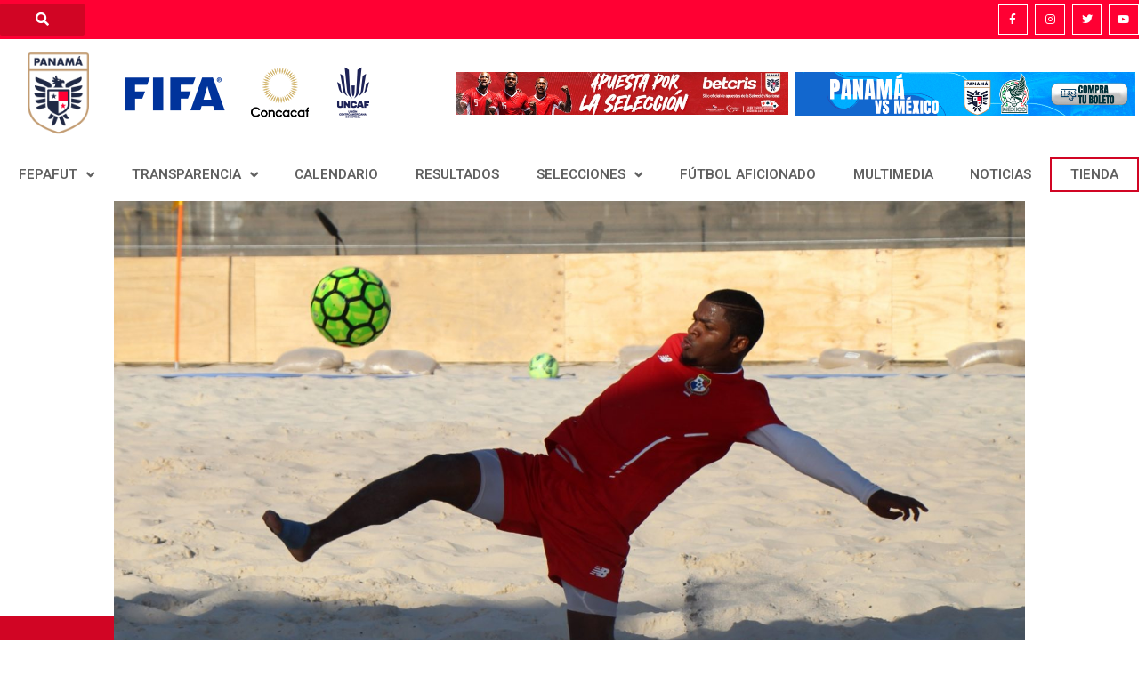

--- FILE ---
content_type: text/css
request_url: https://www.fepafut.com/wp-content/plugins/jet-reviews/assets/css/jet-reviews.css?ver=2.2.1
body_size: 3331
content:
.jet-reviews-widget-pagination{display:-webkit-box;display:-ms-flexbox;display:flex;-webkit-box-pack:start;-ms-flex-pack:start;justify-content:flex-start;-webkit-box-align:center;-ms-flex-align:center;align-items:center}.jet-reviews-widget-pagination__items{display:-webkit-box;display:-ms-flexbox;display:flex;-webkit-box-pack:start;-ms-flex-pack:start;justify-content:flex-start;-webkit-box-align:center;-ms-flex-align:center;align-items:center}.jet-reviews-widget-pagination__item{display:-webkit-box;display:-ms-flexbox;display:flex;-webkit-box-pack:center;-ms-flex-pack:center;justify-content:center;-webkit-box-align:center;-ms-flex-align:center;align-items:center;min-width:20px;min-height:20px;width:20px;height:20px;margin-right:5px;position:relative;text-decoration:none;text-shadow:none;font-size:14px;line-height:normal;color:#a1a2a4;background:transparent;cursor:pointer;-webkit-transition:all .3s ease-in-out;-o-transition:all .3s ease-in-out;transition:all .3s ease-in-out}.jet-reviews-widget-pagination__item--active{pointer-events:none}.jet-reviews-widget-pagination__item--disabled{pointer-events:none;opacity:.5}.jet-reviews-widget-pagination__item svg{fill:currentColor;height:auto}.jet-reviews-button{font-size:14px;color:#bec0c1;padding:2px;display:-webkit-box;display:-ms-flexbox;display:flex;-webkit-box-pack:start;-ms-flex-pack:start;justify-content:flex-start;-webkit-box-align:center;-ms-flex-align:center;align-items:center;cursor:pointer}.jet-reviews-button.jet-reviews-button--primary{color:#6EC1E4}.jet-reviews-button__icon{display:-webkit-box;display:-ms-flexbox;display:flex;-webkit-box-pack:center;-ms-flex-pack:center;justify-content:center;-webkit-box-align:center;-ms-flex-align:center;align-items:center;margin-right:5px}.jet-reviews-button:focus{text-decoration:underline}.jet-reviews-advanced{visibility:hidden}.jet-reviews-advanced__refs{display:none}.jet-reviews-advanced__instance.is-mounted{visibility:visible}.jet-reviews-advanced__header{overflow:hidden;margin-bottom:50px}.jet-reviews-advanced__header-top{display:-webkit-box;display:-ms-flexbox;display:flex;-webkit-box-pack:justify;-ms-flex-pack:justify;justify-content:space-between;-webkit-box-align:center;-ms-flex-align:center;align-items:center}.jet-reviews-advanced__header-info{display:-webkit-box;display:-ms-flexbox;display:flex;-webkit-box-pack:start;-ms-flex-pack:start;justify-content:flex-start;-webkit-box-align:center;-ms-flex-align:center;align-items:center}.jet-reviews-advanced__header-info .jet-reviews-message{font-style:italic;font-size:12px;margin-left:20px}.jet-reviews-advanced__header-info .jet-reviews-button{margin-left:20px}.jet-reviews-advanced__header-title{margin:0}.jet-reviews-advanced__header-title span{margin-right:5px}.jet-reviews-advanced__new-review-form{display:-webkit-box;display:-ms-flexbox;display:flex;-webkit-box-orient:vertical;-webkit-box-direction:normal;-ms-flex-direction:column;flex-direction:column;-webkit-box-pack:start;-ms-flex-pack:start;justify-content:flex-start;-webkit-box-align:stretch;-ms-flex-align:stretch;align-items:stretch;margin-top:20px}.jet-reviews-advanced__new-review-form .jet-new-review-control{margin-bottom:15px}.jet-reviews-advanced__new-review-form .jet-new-review-control:last-child{margin-bottom:0}.jet-reviews-advanced__new-review-form .jet-new-review-fields{display:-webkit-box;display:-ms-flexbox;display:flex;-webkit-box-orient:vertical;-webkit-box-direction:normal;-ms-flex-direction:column;flex-direction:column;-webkit-box-pack:start;-ms-flex-pack:start;justify-content:flex-start;-webkit-box-align:stretch;-ms-flex-align:stretch;align-items:stretch}.jet-reviews-advanced__new-review-form .jet-new-review-fields .jet-new-review-field{display:-webkit-box;display:-ms-flexbox;display:flex;-webkit-box-pack:start;-ms-flex-pack:start;justify-content:flex-start;-webkit-box-align:center;-ms-flex-align:center;align-items:center;margin-bottom:10px}.jet-reviews-advanced__new-review-form .jet-new-review-fields .jet-new-review-field .jet-new-review-field-label{white-space:nowrap}.jet-reviews-advanced__new-review-form .jet-reviews-slider-input{width:100%;display:-webkit-box;display:-ms-flexbox;display:flex;-webkit-box-pack:start;-ms-flex-pack:start;justify-content:flex-start;-webkit-box-align:center;-ms-flex-align:center;align-items:center}.jet-reviews-advanced__new-review-form .jet-reviews-slider-input input[type=range]{-webkit-box-flex:1;-ms-flex:1 1 auto;flex:1 1 auto;padding:0 10px}.jet-reviews-advanced__new-review-form .jet-reviews-stars-input{width:100%;display:-webkit-box;display:-ms-flexbox;display:flex;-webkit-box-pack:start;-ms-flex-pack:start;justify-content:flex-start;-webkit-box-align:center;-ms-flex-align:center;align-items:center}.jet-reviews-advanced__new-review-form .jet-reviews-stars-input .jet-reviews-field{margin:0 10px}.jet-reviews-advanced__new-review-form .jet-reviews-stars-input .jet-reviews-star{cursor:pointer}.jet-reviews-advanced__new-review-form .jet-new-review-controls{display:-webkit-box;display:-ms-flexbox;display:flex;-webkit-box-pack:end;-ms-flex-pack:end;justify-content:flex-end;margin-top:20px}.jet-reviews-advanced__new-review-form .jet-new-review-controls .jet-reviews-button{margin-left:20px}.jet-reviews-advanced__new-review-form .jet-new-review-message{display:-webkit-box;display:-ms-flexbox;display:flex;-webkit-box-pack:end;-ms-flex-pack:end;justify-content:flex-end}.jet-reviews-advanced__new-review-form .jet-new-review-message span{font-style:italic;color:#C92C2C}.jet-reviews-advanced__reviews{display:-webkit-box;display:-ms-flexbox;display:flex;-webkit-box-orient:vertical;-webkit-box-direction:normal;-ms-flex-direction:column;flex-direction:column;-webkit-box-pack:start;-ms-flex-pack:start;justify-content:flex-start;-webkit-box-align:stretch;-ms-flex-align:stretch;align-items:stretch}.jet-reviews-advanced__review{overflow:hidden;margin-bottom:70px}.jet-reviews-advanced__review-header{display:-webkit-box;display:-ms-flexbox;display:flex;-webkit-box-pack:justify;-ms-flex-pack:justify;justify-content:space-between;-ms-flex-item-align:start;align-self:flex-start;margin-bottom:10px}.jet-reviews-advanced__review-container{margin-bottom:10px}.jet-reviews-advanced__review-footer{margin-top:20px}.jet-reviews-advanced__review-controls{display:-webkit-box;display:-ms-flexbox;display:flex;-webkit-box-pack:start;-ms-flex-pack:start;justify-content:flex-start;-webkit-box-align:center;-ms-flex-align:center;align-items:center}.jet-reviews-advanced__review-control-group{display:-webkit-box;display:-ms-flexbox;display:flex;-webkit-box-pack:start;-ms-flex-pack:start;justify-content:flex-start;-webkit-box-align:center;-ms-flex-align:center;align-items:center;margin:0 10px}.jet-reviews-advanced__review-control-group:first-child{margin-left:0 !important}.jet-reviews-advanced__review-control-group:lest-child{margin-right:0 !important}.jet-reviews-advanced__review-control-group .jet-reviews-button{margin-left:10px}.jet-reviews-advanced__review-control-group .jet-reviews-button:first-child{margin-left:0}.jet-reviews-advanced__review-misc{display:-webkit-box;display:-ms-flexbox;display:flex;-webkit-box-pack:start;-ms-flex-pack:start;justify-content:flex-start;-webkit-box-align:center;-ms-flex-align:center;align-items:center}.jet-reviews-advanced__review-pin{color:#6EC1E4}.jet-reviews-advanced__review-comments{margin-top:30px}.jet-reviews-advanced__comments-title{margin:0 0 20px 0}.jet-reviews-advanced__review-comment{display:-webkit-box;display:-ms-flexbox;display:flex;-webkit-box-pack:start;-ms-flex-pack:start;justify-content:flex-start;-webkit-box-align:start;-ms-flex-align:start;align-items:flex-start;margin-bottom:20px}.jet-reviews-advanced__review-comment:last-child{margin-bottom:0}.jet-reviews-advanced__review-comment .jet-reviews-comment-user-avatar{margin-right:10px;line-height:0;overflow:hidden;border-radius:50%;min-width:32px;width:32px;height:32px}.jet-reviews-advanced__review-comment .jet-reviews-comment-container{display:-webkit-box;display:-ms-flexbox;display:flex;-webkit-box-orient:vertical;-webkit-box-direction:normal;-ms-flex-direction:column;flex-direction:column;-webkit-box-align:stretch;-ms-flex-align:stretch;align-items:stretch;-webkit-box-flex:1;-ms-flex:1 1 auto;flex:1 1 auto}.jet-reviews-advanced__review-comment .jet-reviews-comment-container .jet-reviews-comment-user-details{display:-webkit-box;display:-ms-flexbox;display:flex;-webkit-box-pack:start;-ms-flex-pack:start;justify-content:flex-start;-webkit-box-align:center;-ms-flex-align:center;align-items:center;margin-bottom:15px}.jet-reviews-advanced__review-comment .jet-reviews-comment-container .jet-reviews-comment-user-name{display:-webkit-box;display:-ms-flexbox;display:flex;-webkit-box-pack:start;-ms-flex-pack:start;justify-content:flex-start;-webkit-box-align:center;-ms-flex-align:center;align-items:center;color:#3b3d42}.jet-reviews-advanced__review-comment .jet-reviews-comment-container .jet-reviews-comment-user-name time{margin-left:5px}.jet-reviews-advanced__review-comment .jet-reviews-comment-actions{display:-webkit-box;display:-ms-flexbox;display:flex;-webkit-box-pack:start;-ms-flex-pack:start;justify-content:flex-start;-webkit-box-align:center;-ms-flex-align:center;align-items:center}.jet-reviews-advanced__review-comment .jet-reviews-comment-reply-button{cursor:pointer;color:#6EC1E4}.jet-reviews-advanced__review-comment .jet-reviews-comment-reply-form{margin-top:20px}.jet-reviews-advanced__review-comment .jet-reviews-comment-reply-form .jet-reviews-input{margin-bottom:10px}.jet-reviews-advanced__review-comment .jet-reviews-comment-reply-form .jet-reviews-comment-reply-controls{display:-webkit-box;display:-ms-flexbox;display:flex;-webkit-box-pack:end;-ms-flex-pack:end;justify-content:flex-end}.jet-reviews-advanced__review-comment .jet-reviews-comment-reply-form .jet-reviews-comment-reply-controls .jet-reviews-button{margin-left:20px}.jet-reviews-advanced__review-comment .jet-reviews-comment-reply-message{display:-webkit-box;display:-ms-flexbox;display:flex;-webkit-box-pack:end;-ms-flex-pack:end;justify-content:flex-end;-webkit-box-align:center;-ms-flex-align:center;align-items:center}.jet-reviews-advanced__review-comment .jet-reviews-comment-reply-message span{font-style:italic;color:#C92C2C}.jet-reviews-advanced__review-comment .jet-reviews-comment-reply-list{margin-top:20px;padding-left:20px;border-left:1px dotted #ebeced}.jet-reviews-advanced .jet-review-new-comment{display:-webkit-box;display:-ms-flexbox;display:flex;-webkit-box-orient:vertical;-webkit-box-direction:normal;-ms-flex-direction:column;flex-direction:column;margin-top:20px}.jet-reviews-advanced .jet-review-new-comment .jet-reviews-button{-ms-flex-item-align:end;align-self:flex-end}.jet-reviews-advanced .jet-review-new-comment .jet-review-new-comment-form{display:-webkit-box;display:-ms-flexbox;display:flex;-webkit-box-orient:vertical;-webkit-box-direction:normal;-ms-flex-direction:column;flex-direction:column;margin-top:10px}.jet-reviews-advanced .jet-review-new-comment .jet-review-new-comment-form .jet-reviews-input{margin-bottom:10px}.jet-reviews-advanced .jet-review-new-comment .jet-review-new-comment-form .jet-reviews-input:last-child{margin-bottom:0}.jet-reviews-advanced .jet-review-new-comment .jet-review-new-comment-controls{display:-webkit-box;display:-ms-flexbox;display:flex;-webkit-box-pack:end;-ms-flex-pack:end;justify-content:flex-end;margin-top:10px}.jet-reviews-advanced .jet-review-new-comment .jet-review-new-comment-controls .jet-reviews-button{margin-left:20px}.jet-reviews-advanced .jet-review-new-comment .jet-review-new-comment-message{display:-webkit-box;display:-ms-flexbox;display:flex;-webkit-box-pack:end;-ms-flex-pack:end;justify-content:flex-end;-webkit-box-align:center;-ms-flex-align:center;align-items:center}.jet-reviews-advanced .jet-review-new-comment .jet-review-new-comment-message span{font-style:italic;color:#C92C2C}.jet-reviews-advanced .jet-reviews-published-date{font-size:12px;color:#a1a2a4}.jet-reviews-advanced .jet-reviews-user-data{display:-webkit-box;display:-ms-flexbox;display:flex;-webkit-box-pack:start;-ms-flex-pack:start;justify-content:flex-start;-webkit-box-align:start;-ms-flex-align:start;align-items:flex-start}.jet-reviews-advanced .jet-reviews-user-data__avatar{margin-right:15px;line-height:0;min-width:64px;width:64px;height:64px;overflow:hidden;border-radius:50%}.jet-reviews-advanced .jet-reviews-user-data__info{display:-webkit-box;display:-ms-flexbox;display:flex;-webkit-box-orient:vertical;-webkit-box-direction:normal;-ms-flex-direction:column;flex-direction:column;-webkit-box-pack:center;-ms-flex-pack:center;justify-content:center;margin-top:5px}.jet-reviews-advanced .jet-reviews-user-data__info-row{display:-webkit-box;display:-ms-flexbox;display:flex;margin-bottom:7px}.jet-reviews-advanced .jet-reviews-user-data__info-row:last-child{margin-bottom:0}.jet-reviews-advanced .jet-reviews-user-data__name{display:-webkit-box;display:-ms-flexbox;display:flex;-webkit-box-pack:start;-ms-flex-pack:start;justify-content:flex-start;-webkit-box-align:center;-ms-flex-align:center;align-items:center;font-size:14px;color:#3b3d42}.jet-reviews-advanced .jet-reviews-user-data__verifications{display:-webkit-box;display:-ms-flexbox;display:flex;-ms-flex-wrap:wrap;flex-wrap:wrap;-webkit-box-pack:start;-ms-flex-pack:start;justify-content:flex-start;-webkit-box-align:center;-ms-flex-align:center;align-items:center;margin-left:15px}.jet-reviews-advanced .jet-reviews-user-data__verification{display:-webkit-box;display:-ms-flexbox;display:flex;-webkit-box-pack:start;-ms-flex-pack:start;justify-content:flex-start;-webkit-box-align:center;-ms-flex-align:center;align-items:center;padding:0 6px;margin-right:5px}.jet-reviews-advanced .jet-reviews-user-data__verification:last-child{margin-right:0}.jet-reviews-advanced .jet-reviews-user-data__verification .verification-icon{color:#6EC1E4;line-height:0;font-size:12px}.jet-reviews-advanced .jet-reviews-user-data__verification .verification-icon+.verification-label{margin-left:5px}.jet-reviews-advanced .jet-reviews-user-data__verification .verification-label{font-size:12px;color:#6EC1E4}.jet-reviews-advanced .jet-reviews-user-data__summary-rating{display:-webkit-box;display:-ms-flexbox;display:flex}.jet-reviews-advanced .jet-reviews-user-data__details-rating{display:-webkit-box;display:-ms-flexbox;display:flex;-webkit-box-orient:vertical;-webkit-box-direction:normal;-ms-flex-flow:column wrap;flex-flow:column wrap;-webkit-box-pack:start;-ms-flex-pack:start;justify-content:flex-start;-webkit-box-align:start;-ms-flex-align:start;align-items:flex-start}.jet-reviews-advanced .jet-reviews-user-data__details-rating .jet-reviews-field{margin-bottom:5px}.jet-reviews-advanced .jet-reviews-user-data__details-rating .jet-reviews-field:last-child{margin-bottom:0}.jet-reviews-advanced .jet-reviews-user-data .jet-reviews-published-date{font-size:12px;margin-left:5px}.jet-reviews-advanced .jet-reviews-input{width:100%;-webkit-box-sizing:border-box;box-sizing:border-box;padding:8px 12px;border:1px solid #ebeced;background-color:#fff;border-radius:4px}.jet-reviews-advanced .jet-reviews-input:focus{outline:none}.jet-reviews-advanced .jet-reviews-input--textarea{min-height:100px}.jet-reviews-advanced .jet-reviews-input--not-valid{border:1px solid #a94442}.jet-reviews-advanced .jet-reviews-content-editable{position:relative}.jet-reviews-advanced .jet-reviews-content-editable--placeholder:before{pointer-events:none;content:attr(data-placeholder)}.jet-reviews-advanced .jet-reviews-content-editable:after{pointer-events:none;display:none;position:absolute;top:1px;right:4px;font-size:10px;color:#D35C34;content:attr(data-not-valid-label)}.jet-reviews-advanced .jet-reviews-content-editable--not-valid:after{display:block}.jet-reviews-field__label{font-size:14px}.jet-reviews-field__label-before{padding-right:10px}.jet-reviews-field__label-after{padding-left:10px}.jet-reviews-field__rating{position:relative}.jet-reviews-field.very-low-rating .jet-reviews-stars--filled i{color:#C92C2C}.jet-reviews-field.very-low-rating .jet-reviews-points-field__filled{background-color:#C92C2C}.jet-reviews-field.low-rating .jet-reviews-stars--filled i{color:#E36F04}.jet-reviews-field.low-rating .jet-reviews-points-field__filled{background-color:#E36F04}.jet-reviews-field.medium-rating .jet-reviews-stars--filled i{color:#E3C004}.jet-reviews-field.medium-rating .jet-reviews-points-field__filled{background-color:#E3C004}.jet-reviews-field.high-rating .jet-reviews-stars--filled i{color:#A9E304}.jet-reviews-field.high-rating .jet-reviews-points-field__filled{background-color:#A9E304}.jet-reviews-field.very-high-rating .jet-reviews-stars--filled i{color:#46B450}.jet-reviews-field.very-high-rating .jet-reviews-points-field__filled{background-color:#46B450}.jet-reviews-stars-field{display:-webkit-box;display:-ms-flexbox;display:flex;-webkit-box-pack:start;-ms-flex-pack:start;justify-content:flex-start;-webkit-box-align:center;-ms-flex-align:center;align-items:center;position:relative}.jet-reviews-stars-field .jet-reviews-stars .jet-reviews-star{display:-webkit-box;display:-ms-flexbox;display:flex}.jet-reviews-stars-field .jet-reviews-stars .jet-reviews-star:first-child{margin-left:0 !important}.jet-reviews-stars-field .jet-reviews-stars .jet-reviews-star:last-child{margin-right:0 !important}.jet-reviews-stars-field .jet-reviews-stars--adjuster{display:-webkit-box;display:-ms-flexbox;display:flex;-webkit-box-pack:start;-ms-flex-pack:start;justify-content:flex-start;position:relative;opacity:0;z-index:2}.jet-reviews-stars-field .jet-reviews-stars--filled{display:-webkit-box;display:-ms-flexbox;display:flex;-webkit-box-pack:start;-ms-flex-pack:start;justify-content:flex-start;position:absolute;overflow:hidden;top:0;left:0;pointer-events:none;z-index:1}.jet-reviews-stars-field .jet-reviews-stars--filled i{color:#6EC1E4}.jet-reviews-stars-field .jet-reviews-stars--empty{display:-webkit-box;display:-ms-flexbox;display:flex;-webkit-box-pack:end;-ms-flex-pack:end;justify-content:flex-end;position:relative;position:absolute;overflow:hidden;top:0;right:0;pointer-events:none;z-index:1}.jet-reviews-stars-field .jet-reviews-stars--empty i{color:#bec0c1}.jet-reviews-points-field{display:-webkit-box;display:-ms-flexbox;display:flex;-webkit-box-pack:start;-ms-flex-pack:start;justify-content:flex-start;-webkit-box-align:center;-ms-flex-align:center;align-items:center;position:relative}.jet-reviews-points-field .jet-reviews-field__rating{min-width:100px}.jet-reviews-points-field__adjuster{display:-webkit-box;display:-ms-flexbox;display:flex;position:relative;visibility:hidden;width:100%;height:5px}.jet-reviews-points-field__filled{display:-webkit-box;display:-ms-flexbox;display:flex;-webkit-box-pack:start;-ms-flex-pack:start;justify-content:flex-start;position:absolute;overflow:hidden;top:0;left:0;height:100%;background-color:#6EC1E4}.jet-reviews-points-field__empty{display:-webkit-box;display:-ms-flexbox;display:flex;-webkit-box-pack:end;-ms-flex-pack:end;justify-content:flex-end;position:relative;position:absolute;overflow:hidden;top:0;right:0;height:100%;background-color:#efefef}.jet-reviews-range-input input[type=range]{-webkit-appearance:none;width:100%;margin:0;padding:0;border:none}.jet-reviews-range-input input[type=range]:focus{outline:none;-webkit-box-shadow:none;box-shadow:none}.jet-reviews-range-input input[type=range]::-webkit-slider-runnable-track{width:100%;height:1px;cursor:pointer;background:#9da4a9;border-radius:2px;border:0px solid #010101}.jet-reviews-range-input input[type=range]::-webkit-slider-thumb{border:2px solid #9da4a9;height:10px;width:10px;border-radius:15px;background:#ffffff;cursor:pointer;-webkit-appearance:none;margin-top:-4px}.jet-reviews-range-input input[type=range]:focus::-webkit-slider-thumb{border-color:black}.jet-reviews-range-input input[type=range]:focus::-webkit-slider-runnable-track{background:#9da4a9}.jet-reviews-range-input input[type=range]::-moz-range-track{width:100%;height:1px;cursor:pointer;background:#9da4a9;border-radius:2px;border:0px solid #010101}.jet-reviews-range-input input[type=range]::-moz-range-thumb{border:2px solid #9da4a9;height:10px;width:10px;border-radius:15px;background:#ffffff;cursor:pointer}.jet-reviews-range-input input[type=range]::-ms-track{width:100%;height:3px;cursor:pointer;background:transparent;border-color:transparent;color:transparent}.jet-reviews-range-input input[type=range]::-ms-fill-lower{background:#9da4a9;border:0px solid #010101;border-radius:4px;box-shadow:1px 1px 1px rgba(0,0,0,0),0px 0px 1px rgba(13,13,13,0)}.jet-reviews-range-input input[type=range]::-ms-fill-upper{background:#9da4a9;border:0px solid #010101;border-radius:4px;box-shadow:1px 1px 1px rgba(0,0,0,0),0px 0px 1px rgba(13,13,13,0)}.jet-reviews-range-input input[type=range]::-ms-thumb{box-shadow:1px 1px 1px rgba(0,0,0,0.61),0px 0px 1px rgba(13,13,13,0.61);border:2px solid rgba(255,255,255,0);height:10px;width:10px;border-radius:15px;background:#ffffff;cursor:pointer;height:3px}.jet-reviews-range-input input[type=range]:focus::-ms-fill-lower{background:#9da4a9}.jet-reviews-range-input input[type=range]:focus::-ms-fill-upper{background:#9da4a9}.fade-enter{opacity:0}.fade-enter-active{-webkit-transition:opacity .3s;-o-transition:opacity .3s;transition:opacity .3s}.fade-enter-to{opacity:1;-webkit-transform:translateY(0);-ms-transform:translateY(0);transform:translateY(0)}.fade-leave{opacity:1}.fade-leave-leave{-webkit-transition:opacity .1s;-o-transition:opacity .1s;transition:opacity .1s}.fade-leave-to{opacity:0}.jet-review__header-top{display:-webkit-box;display:-ms-flexbox;display:flex;-webkit-box-pack:justify;-ms-flex-pack:justify;justify-content:space-between;-webkit-box-align:center;-ms-flex-align:center;align-items:center}.jet-review__title{margin:0 30px 0 0}.jet-review__item{position:relative;display:-webkit-box;display:-ms-flexbox;display:flex;-webkit-box-orient:horizontal;-webkit-box-direction:normal;-ms-flex-flow:row wrap;flex-flow:row wrap}.jet-review__item:last-child{margin-bottom:0}.jet-review__item-remove{position:absolute;top:-35px;right:0;display:-webkit-box;display:-ms-flexbox;display:flex;-webkit-box-pack:center;-ms-flex-pack:center;justify-content:center;-webkit-box-align:center;-ms-flex-align:center;align-items:center;color:#ff735d;font-size:16px;margin-top:10px;-ms-flex-item-align:end;align-self:flex-end;cursor:pointer}.jet-review__item-remove .jet-review-remove-spinner{display:none}.jet-review__item-remove.load-state .jet-review-remove-spinner{display:block}.jet-review__item-remove.load-state i{display:none}.jet-review__fields{-webkit-box-flex:1;-ms-flex:1 1 auto;flex:1 1 auto}.jet-review__field-heading{display:-webkit-box;display:-ms-flexbox;display:flex;-webkit-box-align:center;-ms-flex-align:center;align-items:center}.jet-layout-stars:not(.jet-stars-position-left) .jet-review__field-heading{-webkit-box-pack:end;-ms-flex-pack:end;justify-content:flex-end}.jet-layout-stars:not(.jet-stars-position-left) .jet-review__field-heading .jet-review__field-label{margin-right:10px}.jet-review__field-val{margin-left:5px}.jet-review__stars{display:-webkit-inline-box;display:-ms-inline-flexbox;display:inline-flex;position:relative;line-height:1em}.jet-stars-position-left .jet-review__stars{-webkit-box-ordinal-group:0;-ms-flex-order:-1;order:-1;margin-right:15px}.jet-review__stars-filled,.jet-review__stars-empty{white-space:nowrap;overflow:hidden}.jet-review__stars-filled{position:absolute;top:0;left:0}.jet-review__stars-empty{position:absolute;top:0;right:0;-webkit-transform:scale(-1, 1);-ms-transform:scale(-1, 1);transform:scale(-1, 1)}.jet-review__stars-adjuster{opacity:0}.jet-review__progress{-webkit-box-sizing:border-box;box-sizing:border-box;width:100%;background-color:#7a7a7a}.jet-review__progress-bar{display:-webkit-box;display:-ms-flexbox;display:flex;-webkit-box-pack:end;-ms-flex-pack:end;justify-content:flex-end;-webkit-box-align:center;-ms-flex-align:center;align-items:center;height:30px;-webkit-box-sizing:border-box;box-sizing:border-box;padding:5px 10px;background-color:#6ec1e4}.jet-review__user{display:-webkit-box;display:-ms-flexbox;display:flex;-webkit-box-orient:horizontal;-webkit-box-direction:normal;-ms-flex-flow:row wrap;flex-flow:row wrap;-webkit-box-pack:start;-ms-flex-pack:start;justify-content:flex-start;-webkit-box-align:center;-ms-flex-align:center;align-items:center;overflow:hidden;margin-right:30px}.jet-review__user-inner{display:-webkit-box;display:-ms-flexbox;display:flex;-webkit-box-orient:horizontal;-webkit-box-direction:normal;-ms-flex-flow:row wrap;flex-flow:row wrap;-webkit-box-pack:start;-ms-flex-pack:start;justify-content:flex-start;-webkit-box-align:center;-ms-flex-align:center;align-items:center}.jet-review__user-avatar{margin-right:20px}.jet-review__user-avatar img.avatar{width:60px;height:60px;border-radius:50%}.jet-review__user-info{-webkit-box-flex:1;-ms-flex:1 1 auto;flex:1 1 auto}.jet-review__user-name{font-size:16px}.jet-review__user-mail{font-size:12px}.jet-review__user-date{font-size:12px}.jet-review__total-average{-webkit-box-flex:1;-ms-flex:1 1 auto;flex:1 1 auto;display:-webkit-box;display:-ms-flexbox;display:flex;-webkit-box-orient:vertical;-webkit-box-direction:normal;-ms-flex-flow:column nowrap;flex-flow:column nowrap;-webkit-box-pack:center;-ms-flex-pack:center;justify-content:center;-webkit-box-align:end;-ms-flex-align:end;align-items:flex-end}.jet-review__summary{display:-webkit-box;display:-ms-flexbox;display:flex;width:100%}.jet-review__summary.jet-review-summary-bottom,.jet-review__summary.jet-review-summary-top{-ms-flex-wrap:wrap;flex-wrap:wrap}@media (max-width: 1024px){.jet-review__summary{-ms-flex-wrap:wrap;flex-wrap:wrap}}.jet-review__summary-content{-webkit-box-flex:1;-ms-flex:1 1 auto;flex:1 1 auto;-webkit-box-sizing:border-box;box-sizing:border-box;margin-top:10px;padding:20px;background:#fafafa}.jet-review-summary-bottom .jet-review__summary-content,.jet-review-summary-top .jet-review__summary-content{-webkit-box-flex:1;-ms-flex:1 1 100%;flex:1 1 100%;width:100%}.jet-review__summary-data{-webkit-box-sizing:border-box;box-sizing:border-box;margin-top:10px;padding:20px;background:#eee;display:-webkit-box;display:-ms-flexbox;display:flex;-webkit-box-orient:vertical;-webkit-box-direction:normal;-ms-flex-direction:column;flex-direction:column;-webkit-box-pack:center;-ms-flex-pack:center;justify-content:center;-webkit-box-align:center;-ms-flex-align:center;align-items:center}.jet-review-summary-left .jet-review__summary-data{-webkit-box-ordinal-group:0;-ms-flex-order:-1;order:-1}.jet-review-summary-top .jet-review__summary-data{-webkit-box-flex:1;-ms-flex:1 1 100%;flex:1 1 100%;width:100%;-webkit-box-ordinal-group:0;-ms-flex-order:-1;order:-1}.jet-review-summary-bottom .jet-review__summary-data{-webkit-box-flex:1;-ms-flex:1 1 100%;flex:1 1 100%;width:100%}.jet-review-summary-align-left .jet-review__summary-data{-webkit-box-align:start;-ms-flex-align:start;align-items:flex-start}.jet-review-summary-align-center .jet-review__summary-data{-webkit-box-align:center;-ms-flex-align:center;align-items:center}.jet-review-summary-align-right .jet-review__summary-data{-webkit-box-align:end;-ms-flex-align:end;align-items:flex-end}@media (max-width: 1024px){.jet-review__summary-data{-webkit-box-flex:1;-ms-flex:1 1 100%;flex:1 1 100%;width:100%}}.jet-review__form{margin-top:30px;margin-bottom:30px}.jet-review__form-inner{-webkit-box-orient:vertical;-webkit-box-direction:normal;-ms-flex-flow:column nowrap;flex-flow:column nowrap;-webkit-box-pack:center;-ms-flex-pack:center;justify-content:center;-webkit-box-align:stretch;-ms-flex-align:stretch;align-items:stretch}.jet-review__form-title{margin:0 0 20px 0}.jet-review__form-fields{display:-webkit-box;display:-ms-flexbox;display:flex;-webkit-box-orient:horizontal;-webkit-box-direction:normal;-ms-flex-flow:row wrap;flex-flow:row wrap;-webkit-box-pack:start;-ms-flex-pack:start;justify-content:flex-start;-webkit-box-align:start;-ms-flex-align:start;align-items:flex-start;overflow:hidden}.jet-review__form-field{width:100%;margin-bottom:10px;overflow:hidden}.jet-review__form-field.type-range{display:-webkit-box;display:-ms-flexbox;display:flex;-webkit-box-orient:horizontal;-webkit-box-direction:normal;-ms-flex-flow:row nowrap;flex-flow:row nowrap;-webkit-box-pack:start;-ms-flex-pack:start;justify-content:flex-start;-webkit-box-align:center;-ms-flex-align:center;align-items:center}.jet-review__form-field.type-range label{margin-right:10px;min-width:100px}.jet-review__form-field.type-range input{-webkit-box-flex:1;-ms-flex:1 1 auto;flex:1 1 auto;padding:10px 0;border:none;background-color:transparent;-webkit-appearance:slider-horizontal}.jet-review__form-field.type-range span{margin-left:10px;min-width:30px;text-align:right}.jet-review__form-field.title-field{margin-top:20px}.jet-review__form-field input[type="text"],.jet-review__form-field textarea{width:100%;background-color:transparent}.jet-review__form-field input[type="text"]:focus,.jet-review__form-field textarea:focus{-webkit-box-shadow:none;box-shadow:none}.jet-review__form-submit-container{display:-webkit-box;display:-ms-flexbox;display:flex;-webkit-box-pack:start;-ms-flex-pack:start;justify-content:flex-start;-webkit-box-align:center;-ms-flex-align:center;align-items:center}.jet-review__form a.jet-review__form-submit{font-size:15px;padding:12px 24px;border-radius:3px;margin-top:20px;display:-webkit-box;display:-ms-flexbox;display:flex;-webkit-box-pack:center;-ms-flex-pack:center;justify-content:center;-webkit-box-align:center;-ms-flex-align:center;align-items:center}.jet-review__form a.jet-review__form-submit .jet-review-spinner{display:none}.jet-review__form a.jet-review__form-submit.load-state .jet-review-spinner{display:block}.jet-review__form-message{width:100%;color:#ff735d;display:-webkit-box;display:-ms-flexbox;display:flex;-webkit-box-pack:center;-ms-flex-pack:center;justify-content:center;margin-top:30px;display:none}.jet-review__form-message.visible-state{display:block}.jet-review__form-field.type-range input[type=range]{-webkit-appearance:none;width:100%;margin:0}.jet-review__form-field.type-range input[type=range]:focus{outline:none;-webkit-box-shadow:none;box-shadow:none}.jet-review__form-field.type-range input[type=range]::-webkit-slider-runnable-track{width:100%;height:1px;cursor:pointer;background:#9da4a9;border-radius:2px;border:0px solid #010101}.jet-review__form-field.type-range input[type=range]::-webkit-slider-thumb{border:2px solid #9da4a9;height:10px;width:10px;border-radius:15px;background:#ffffff;cursor:pointer;-webkit-appearance:none;margin-top:-4px}.jet-review__form-field.type-range input[type=range]:focus::-webkit-slider-runnable-track{background:#9da4a9}.jet-review__form-field.type-range input[type=range]::-moz-range-track{width:100%;height:1px;cursor:pointer;background:#9da4a9;border-radius:2px;border:0px solid #010101}.jet-review__form-field.type-range input[type=range]::-moz-range-thumb{border:2px solid #9da4a9;height:10px;width:10px;border-radius:15px;background:#ffffff;cursor:pointer}.jet-review__form-field.type-range input[type=range]::-ms-track{width:100%;height:3px;cursor:pointer;background:transparent;border-color:transparent;color:transparent}.jet-review__form-field.type-range input[type=range]::-ms-fill-lower{background:#9da4a9;border:0px solid #010101;border-radius:4px;box-shadow:1px 1px 1px rgba(0,0,0,0),0px 0px 1px rgba(13,13,13,0)}.jet-review__form-field.type-range input[type=range]::-ms-fill-upper{background:#9da4a9;border:0px solid #010101;border-radius:4px;box-shadow:1px 1px 1px rgba(0,0,0,0),0px 0px 1px rgba(13,13,13,0)}.jet-review__form-field.type-range input[type=range]::-ms-thumb{box-shadow:1px 1px 1px rgba(0,0,0,0.61),0px 0px 1px rgba(13,13,13,0.61);border:2px solid rgba(255,255,255,0);height:10px;width:10px;border-radius:15px;background:#ffffff;cursor:pointer;height:3px}.jet-review__form-field.type-range input[type=range]:focus::-ms-fill-lower{background:#9da4a9}.jet-review__form-field.type-range input[type=range]:focus::-ms-fill-upper{background:#9da4a9}.jet-review-spinner,.jet-review-spinner:after{border-radius:50%;width:12px;height:12px;margin-right:10px}.jet-review-spinner{font-size:10px;position:relative;border-top:2px solid rgba(255,255,255,0.2);border-right:2px solid rgba(255,255,255,0.2);border-bottom:2px solid rgba(255,255,255,0.2);border-left:2px solid #ffffff;-webkit-transform:translateZ(0);transform:translateZ(0);-webkit-animation:load8 1.1s infinite linear;animation:load8 1.1s infinite linear}.jet-review-remove-spinner,.jet-review-remove-spinner:after{border-radius:50%;width:16px;height:16px}.jet-review-remove-spinner{font-size:10px;position:relative;border-top:2px solid rgba(255,255,255,0.2);border-right:2px solid rgba(255,255,255,0.2);border-bottom:2px solid rgba(255,255,255,0.2);border-left:2px solid #ff735d;-webkit-transform:translateZ(0);transform:translateZ(0);-webkit-animation:load8 1.1s infinite linear;animation:load8 1.1s infinite linear}@-webkit-keyframes load8{0%{-webkit-transform:rotate(0deg);transform:rotate(0deg)}100%{-webkit-transform:rotate(360deg);transform:rotate(360deg)}}@keyframes load8{0%{-webkit-transform:rotate(0deg);transform:rotate(0deg)}100%{-webkit-transform:rotate(360deg);transform:rotate(360deg)}}.jet-progress-state{opacity:.5;pointer-events:none}
